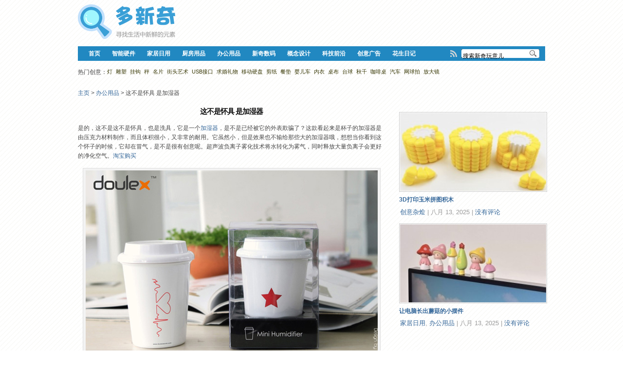

--- FILE ---
content_type: text/html; charset=UTF-8
request_url: http://www.duoxinqi.com/view/954.html
body_size: 10696
content:
<!DOCTYPE html PUBLIC "-//W3C//DTD XHTML 1.0 Transitional//EN" "http://www.w3.org/TR/xhtml1/DTD/xhtml1-transitional.dtd">
<html xmlns="http://www.w3.org/1999/xhtml" lang="zh-CN">
<head profile="http://gmpg.org/xfn/11">
<meta http-equiv="Content-Type" content="text/html; charset=UTF-8" />
<meta http-equiv="X-UA-Compatible" content="IE=8" />
<title>这不是怀具 是加湿器 - 多新奇</title>
<meta name="description" content="是的，这不是这不是怀具，也是洗具，它是一个加湿器，是不是已经被它的外表欺骗了？这款看起来是杯子的加湿器是由压克力材料制作，而且体积很小，又非常的耐用。它虽然小，但是效果也不输给那些大的加湿器哦，想想当看到怀子时，它却在冒气，是不是很有创意呢。" />
<meta name="keywords" content="加湿器," /><meta name="robots" content="index, follow" />
<link rel="shortcut icon" href="/favicon.ico" type="image/x-icon" />
<link rel="stylesheet" type="text/css" href="http://www.duoxinqi.com/wp-content/themes/dxq/style.css" />
<link rel="stylesheet" type="text/css" href="http://www.duoxinqi.com/wp-content/themes/dxq/styles/style_light-blue.css" />
<link rel="stylesheet" type="text/css" href="http://www.duoxinqi.com/wp-content/themes/dxq/styles/wp-page-numbers.css" />
<link rel="stylesheet" type="text/css" href="http://www.duoxinqi.com/wp-content/themes/dxq/css/dropdown.css" />
<link rel="alternate" type="application/rss+xml" title="多新奇 RSS Feed" href="http://www.duoxinqi.com/feed" />
<link rel="alternate" type="application/atom+xml" title="多新奇 Atom Feed" href="http://www.duoxinqi.com/feed/atom" />
<link rel="pingback" href="http://www.duoxinqi.com/xmlrpc.php" />
<link rel="alternate" type="application/rss+xml" title="多新奇 &raquo; 这不是怀具 是加湿器评论Feed" href="http://www.duoxinqi.com/view/954.html/feed" />
<link rel='stylesheet' id='smartideo_css-css'  href='http://www.duoxinqi.com/wp-content/plugins/smartideo/static/smartideo.css?ver=2.5.0' type='text/css' media='screen' />
<link rel='stylesheet' id='wp-author-bio-css'  href='http://www.duoxinqi.com/wp-content/plugins/wp-about-author/wp-about-author.css?ver=4.4' type='text/css' media='all' />
<script type='text/javascript' src='http://www.duoxinqi.com/wp-includes/js/jquery/jquery.js?ver=1.11.3'></script>
<script type='text/javascript' src='http://www.duoxinqi.com/wp-includes/js/jquery/jquery-migrate.min.js?ver=1.2.1'></script>
<link rel='https://api.w.org/' href='http://www.duoxinqi.com/wp-json/' />
<link rel="EditURI" type="application/rsd+xml" title="RSD" href="http://www.duoxinqi.com/xmlrpc.php?rsd" />
<link rel="wlwmanifest" type="application/wlwmanifest+xml" href="http://www.duoxinqi.com/wp-includes/wlwmanifest.xml" /> 
<link rel='prev' title='爱心轮胎 让道路充满爱' href='http://www.duoxinqi.com/view/949.html' />
<link rel='next' title='吸尘器的灯光竟可以如何绚丽' href='http://www.duoxinqi.com/view/959.html' />
<meta name="generator" content="WordPress 4.4" />
<link rel="canonical" href="http://www.duoxinqi.com/view/954.html" />
<link rel='shortlink' href='http://www.duoxinqi.com/?p=954' />
<link rel="alternate" type="application/json+oembed" href="http://www.duoxinqi.com/wp-json/oembed/1.0/embed?url=http%3A%2F%2Fwww.duoxinqi.com%2Fview%2F954.html" />
<link rel="alternate" type="text/xml+oembed" href="http://www.duoxinqi.com/wp-json/oembed/1.0/embed?url=http%3A%2F%2Fwww.duoxinqi.com%2Fview%2F954.html&#038;format=xml" />
<!-- <meta name="vfb" version="2.9.2" /> -->
<script src="http://www.duoxinqi.com/wp-content/themes/dxq/js/dropdown.js" type="text/javascript"></script>
</head>

<body>
<div id="container">
  <div id="header">
    <div class="wrapper">
      <div id="logo"><a class="logo_a" href="http://www.duoxinqi.com"><img src="/logo.png" alt="多新奇" /></a></div>

    <!--原微博关注位置-->
    <div style="LEFT:220px; POSITION: absolute; TOP:20px">


          <!--新浪微博关注
          <iframe width="136" height="24" frameborder="0" allowtransparency="true" marginwidth="0" marginheight="0" scrolling="no" border="0" src="http://widget.weibo.com/relationship/followbutton.php?language=zh_cn&width=136&height=24&uid=2266206173&style=2&btn=light&dpc=1"></iframe>
          -->


    </div>

    <!-- 首页顶端右侧广告位-->
    <div class="hd_ad">

<!-- 广告位：300-多新奇全站顶部横幅 -->



    </div>
    <div class="clear"> </div>

</div>

      
  <div id="navigation">   
    <img src="http://www.duoxinqi.com/wp-content/themes/dxq/images/back_cats_left.png" width="10" height="30" alt="" class="left" />
    <img src="http://www.duoxinqi.com/wp-content/themes/dxq/images/back_cats_right.png" width="11" height="30" alt="" class="right" />


<!--
	<div id="searchweixin"  onmouseover="showSubNav('subNav_1');" onmouseout="hideSubNav('subNav_1');">
		<a href="javascript:;" class="nav_a"><img src="http://www.duoxinqi.com/duoxinqi_wx_icon.png" /></a>
		<li id="subNav_1" style="display:none;padding-top:4px">
		<img src="http://www.duoxinqi.com/qrcode_for_gh_79502268a911_mini.jpg" />
		</li>
	</div>
-->

<script>
function showSubNav(id){
document.getElementById(id).style.display='block';
}
function hideSubNav(id){
document.getElementById(id).style.display='none';
}
</script>


      <div id="headRSS">
        <p><a href="http://www.duoxinqi.com/feed" target="_blank"><img src="http://www.duoxinqi.com/wp-content/themes/dxq/images/icon_rss.png" alt="Subscribe to RSS" width="16" height="16" /></a></p>
      </div>

      <div id="search"> 

<!--baidu zhannei search-->
<!--
<script type="text/javascript">(function(){document.write(unescape('%3Cdiv id="bdcs"%3E%3C/div%3E'));var bdcs = document.createElement('script');bdcs.type = 'text/javascript';bdcs.async = true;bdcs.src = 'http://znsv.baidu.com/customer_search/api/js?sid=3108328248803700409' + '&plate_url=' + encodeURIComponent(window.location.href) + '&t=' + Math.ceil(new Date()/3600000);var s = document.getElementsByTagName('script')[0];s.parentNode.insertBefore(bdcs, s);})();</script>
-->

      <form method="get" id="searchformtop" action="http://www.duoxinqi.com">
      <input type="text" name="s" id="setop" onblur="if (this.value == '') {this.value = '搜索新奇玩意儿';}" onfocus="if (this.value == '搜索新奇玩意儿') {this.value = '';}" value="搜索新奇玩意儿" class="text" />
      <input type="submit" id="searchsubmittop" value="" class="submit" >
      </form>  

      </div><!-- end #search -->
      
      <div id="menu" class="dropdown">
      <ul id="nav" class=""><li id="menu-item-5" class="menu-item menu-item-type-custom menu-item-object-custom menu-item-home menu-item-5"><a href="http://www.duoxinqi.com">首页</a></li><li id="menu-item-26342" class="menu-item menu-item-type-taxonomy menu-item-object-category menu-item-26342"><a href="http://www.duoxinqi.com/hardware">智能硬件</a></li><li id="menu-item-4" class="menu-item menu-item-type-taxonomy menu-item-object-category menu-item-4"><a href="http://www.duoxinqi.com/home">家居日用</a></li><li id="menu-item-26469" class="menu-item menu-item-type-taxonomy menu-item-object-category menu-item-26469"><a href="http://www.duoxinqi.com/kitchen">厨房用品</a></li><li id="menu-item-10" class="menu-item menu-item-type-taxonomy menu-item-object-category current-post-ancestor current-menu-parent current-post-parent menu-item-10"><a href="http://www.duoxinqi.com/office">办公用品</a></li><li id="menu-item-12" class="menu-item menu-item-type-taxonomy menu-item-object-category menu-item-12"><a href="http://www.duoxinqi.com/digital">新奇数码</a></li><li id="menu-item-14" class="menu-item menu-item-type-taxonomy menu-item-object-category menu-item-14"><a href="http://www.duoxinqi.com/concept">概念设计</a></li><li id="menu-item-15" class="menu-item menu-item-type-taxonomy menu-item-object-category menu-item-15"><a href="http://www.duoxinqi.com/tech">科技前沿</a></li><li id="menu-item-28012" class="menu-item menu-item-type-taxonomy menu-item-object-category menu-item-28012"><a href="http://www.duoxinqi.com/ideaad">创意广告</a></li><li id="menu-item-28390" class="menu-item menu-item-type-post_type menu-item-object-page menu-item-28390"><a href="http://www.duoxinqi.com/huashengriji">花生日记</a></li><li class="cleaner">&nbsp;</li></ul>      </div>

  </div><!-- end #navigation -->

  </div><!-- end of #header -->

	<div id="main">
	<div class="wrapper">

<!--Simple Tags Cloud--> 
<div style="float:left">热门创意：</div>

<!-- Generated by Simple Tags 2.4.5 - http://wordpress.org/extend/plugins/simple-tags -->
	<div class="st-tag-cloud">
	<a href="http://www.duoxinqi.com/tag/%e7%81%af" id="tag-link-186" class="st-tags t10" title="149 件产品" rel="tag" style="font-size:8pt; color:#373703;">灯</a>
<a href="http://www.duoxinqi.com/tag/%e9%9b%95%e5%a1%91" id="tag-link-249" class="st-tags t0" title="13 件产品" rel="tag" style="font-size:8pt; color:#373703;">雕塑</a>
<a href="http://www.duoxinqi.com/tag/%e6%8c%82%e9%92%a9" id="tag-link-284" class="st-tags t0" title="11 件产品" rel="tag" style="font-size:8pt; color:#373703;">挂钩</a>
<a href="http://www.duoxinqi.com/tag/%e7%a7%a4" id="tag-link-999" class="st-tags t0" title="5 件产品" rel="tag" style="font-size:8pt; color:#373703;">秤</a>
<a href="http://www.duoxinqi.com/tag/%e5%90%8d%e7%89%87" id="tag-link-13" class="st-tags t0" title="4 件产品" rel="tag" style="font-size:8pt; color:#373703;">名片</a>
<a href="http://www.duoxinqi.com/tag/%e8%a1%97%e5%a4%b4%e8%89%ba%e6%9c%af" id="tag-link-153" class="st-tags t0" title="4 件产品" rel="tag" style="font-size:8pt; color:#373703;">街头艺术</a>
<a href="http://www.duoxinqi.com/tag/usb%e6%8e%a5%e5%8f%a3" id="tag-link-1618" class="st-tags t0" title="4 件产品" rel="tag" style="font-size:8pt; color:#373703;">USB接口</a>
<a href="http://www.duoxinqi.com/tag/%e6%b1%82%e5%a9%9a%e7%a4%bc%e7%89%a9" id="tag-link-1592" class="st-tags t0" title="4 件产品" rel="tag" style="font-size:8pt; color:#373703;">求婚礼物</a>
<a href="http://www.duoxinqi.com/tag/%e7%a7%bb%e5%8a%a8%e7%a1%ac%e7%9b%98" id="tag-link-55" class="st-tags t0" title="3 件产品" rel="tag" style="font-size:8pt; color:#373703;">移动硬盘</a>
<a href="http://www.duoxinqi.com/tag/%e5%89%aa%e7%ba%b8" id="tag-link-1370" class="st-tags t0" title="3 件产品" rel="tag" style="font-size:8pt; color:#373703;">剪纸</a>
<a href="http://www.duoxinqi.com/tag/%e9%a4%90%e5%9e%ab" id="tag-link-592" class="st-tags t0" title="2 件产品" rel="tag" style="font-size:8pt; color:#373703;">餐垫</a>
<a href="http://www.duoxinqi.com/tag/%e5%a9%b4%e5%84%bf%e8%bd%a6" id="tag-link-1617" class="st-tags t0" title="2 件产品" rel="tag" style="font-size:8pt; color:#373703;">婴儿车</a>
<a href="http://www.duoxinqi.com/tag/%e5%86%85%e8%a1%a3" id="tag-link-1381" class="st-tags t0" title="1 件产品" rel="tag" style="font-size:8pt; color:#373703;">内衣</a>
<a href="http://www.duoxinqi.com/tag/%e6%a1%8c%e5%b8%83" id="tag-link-1149" class="st-tags t0" title="1 件产品" rel="tag" style="font-size:8pt; color:#373703;">桌布</a>
<a href="http://www.duoxinqi.com/tag/%e5%8f%b0%e7%90%83" id="tag-link-1410" class="st-tags t0" title="1 件产品" rel="tag" style="font-size:8pt; color:#373703;">台球</a>
<a href="http://www.duoxinqi.com/tag/%e7%a7%8b%e5%8d%83" id="tag-link-914" class="st-tags t0" title="1 件产品" rel="tag" style="font-size:8pt; color:#373703;">秋千</a>
<a href="http://www.duoxinqi.com/tag/%e5%92%96%e5%95%a1%e6%a1%8c" id="tag-link-336" class="st-tags t0" title="1 件产品" rel="tag" style="font-size:8pt; color:#373703;">咖啡桌</a>
<a href="http://www.duoxinqi.com/tag/%e6%b1%bd%e8%bd%a6" id="tag-link-1681" class="st-tags t0" title="1 件产品" rel="tag" style="font-size:8pt; color:#373703;">汽车</a>
<a href="http://www.duoxinqi.com/tag/%e7%bd%91%e7%90%83%e6%8b%8d" id="tag-link-1550" class="st-tags t0" title="1 件产品" rel="tag" style="font-size:8pt; color:#373703;">网球拍</a>
<a href="http://www.duoxinqi.com/tag/%e6%94%be%e5%a4%a7%e9%95%9c" id="tag-link-1352" class="st-tags t0" title="1 件产品" rel="tag" style="font-size:8pt; color:#373703;">放大镜</a></div>

 <!--/Simple Tags Cloud-->

<!-- 多新奇-全站导航下 -->


<br/>
<div id="breadcrumbs">
		
					<a href="http://www.duoxinqi.com">主页</a> <span class="sep"> > </span>
				
									<a href="http://www.duoxinqi.com/office">办公用品</a><span class="sep"> > </span> 这不是怀具 是加湿器					
</div> <!-- end #breadcrumbs -->

<div id="single">
  <div class="post post-single">
		<div class="post-954 post type-post status-publish format-standard has-post-thumbnail hentry category-office tag-96" id="post-954">
			
      
      <center><h1>这不是怀具 是加湿器</h1></center>  

                <!-- 链接到购物车说明页面 by sinsky -->
		<!--   -->
    
 
      <!-- <p class="tabs postmetadata">in <span class="category"><a href="http://www.duoxinqi.com/office" rel="category tag">办公用品</a></span> by <a href="http://www.duoxinqi.com/view/author/admin" title="由多新奇发布" rel="author">多新奇</a><span class="datetime"> &mdash; 08/04 11:50</span> | <a href="http://www.duoxinqi.com/view/954.html#commentspost" title="Jump to the comments">3 条评论</a></p> -->
				<div class="sep">&nbsp;</div>

        

<p>是的，这不是这不是怀具，也是洗具，它是一个<span class='wp_keywordlink_affiliate'><a href="http://www.duoxinqi.com/tag/%e5%8a%a0%e6%b9%bf%e5%99%a8" title="关于 加湿器 的创意产品" target="_blank">加湿器</a></span>，是不是已经被它的外表欺骗了？这款看起来是杯子的加湿器是由压克力材料制作，而且体积很小，又非常的耐用。它虽然小，但是效果也不输给那些大的加湿器哦，想想当你看到这个怀子的时候，它却在冒气，是不是很有创意呢。超声波负离子雾化技术将水转化为雾气，同时释放大量负离子会更好的净化空气。<a target="_blank" rel="nofollow" href="http://www.duoxinqi.com/goto/aHR0cDovL3MuY2xpY2sudGFvYmFvLmNvbS90Xzg/ZT03SFo2akhTVFpQdTBKTjQ4Z20yV0hLbElTMXc5JTJGSEE4a2pHakxBRzM4N0R1JnA9bW1fMTAwNTg3MjVfMF8w"  target="_blank">淘宝购买</a></p>
<div id="attachment_955" style="width: 610px" class="wp-caption alignnone"><img class="size-full wp-image-955" title="怀具加湿器" src="http://www.duoxinqi.com/images/2011/08/20110804.jpg" alt="怀具加湿器" width="600" height="400" srcset="http://www.duoxinqi.com/images/2011/08/20110804-300x200.jpg 300w, http://www.duoxinqi.com/images/2011/08/20110804-285x190.jpg 285w, http://www.duoxinqi.com/images/2011/08/20110804.jpg 600w" sizes="(max-width: 600px) 100vw, 600px" /><p class="wp-caption-text">怀具加湿器</p></div>
<div id="attachment_956" style="width: 610px" class="wp-caption alignnone"><img class="size-full wp-image-956" title="i am not a cup" src="http://www.duoxinqi.com/images/2011/08/20110804_2.jpg" alt="i am not a cup" width="600" height="443" srcset="http://www.duoxinqi.com/images/2011/08/20110804_2-542x400.jpg 542w, http://www.duoxinqi.com/images/2011/08/20110804_2-257x190.jpg 257w, http://www.duoxinqi.com/images/2011/08/20110804_2.jpg 600w" sizes="(max-width: 600px) 100vw, 600px" /><p class="wp-caption-text">i am not a cup</p></div>
<div id="attachment_957" style="width: 610px" class="wp-caption alignnone"><img class="size-full wp-image-957" title="我是加湿器" src="http://www.duoxinqi.com/images/2011/08/20110804_3.jpg" alt="我是加湿器" width="600" height="900" srcset="http://www.duoxinqi.com/images/2011/08/20110804_3-267x400.jpg 267w, http://www.duoxinqi.com/images/2011/08/20110804_3-400x600.jpg 400w, http://www.duoxinqi.com/images/2011/08/20110804_3.jpg 600w" sizes="(max-width: 600px) 100vw, 600px" /><p class="wp-caption-text">我是加湿器</p></div>
<div class="wp-about-author-containter-none" style="background-color:#ebf1f7;"><div class="wp-about-author-pic" style="background:url(http://www.duoxinqi.com/duoxinqi_100x100.png)"></div><div class="wp-about-author-text"><h7> 发布：<a href='http://www.duoxinqi.com/view/author/admin' title='多新奇'>多新奇</a> </h7><p>多<span class='wp_keywordlink'><a href="http://www.duoxinqi.com" title="新奇" target="_blank">新奇</a></span>网站提供许多好玩有趣的新鲜玩意。</p><p><a href='http://www.duoxinqi.com/view/author/admin' title='More posts by 多新奇'>我的文章</a>  - <a href='http://www.duoxinqi.com' title='多新奇'>访问主页</a> </p><p class="wpa-nomargin"><a target="_blank" rel="nofollow" href="http://www.duoxinqi.com/goto/aHR0cDovL3dlaWJvLmNvbS9kdW94aW5xaQ==" class='wpa-social-icons' target=_blank rel=nofollow><img src='http://www.duoxinqi.com/wp-content/plugins/wp-about-author/images/tsina.png' alt='新浪微博'/></a><a target="_blank" rel="nofollow" href="http://www.duoxinqi.com/goto/aHR0cDovL3QucXEuY29tL2R1b3hpbnFp" class='wpa-social-icons' target=_blank rel=nofollow><img src='http://www.duoxinqi.com/wp-content/plugins/wp-about-author/images/tqq.png' alt='腾讯微博'/></a><a target="_blank" rel="nofollow" href="http://www.duoxinqi.com/goto/aHR0cDovL3VzZXIucXpvbmUucXEuY29tLzE5MDg1ODEyMzQ=" class='wpa-social-icons' target=_blank rel=nofollow><img src='http://www.duoxinqi.com/wp-content/plugins/wp-about-author/images/qzone.png' alt='QQ空间'/></a></p></div><div>  <!--此位置可放打赏代码-->  </div></div>

	
	<!--内容页文章底部标签-->
	 <span style="float:left">
         <p class="tags tabs">标签: <a href="http://www.duoxinqi.com/tag/%e5%8a%a0%e6%b9%bf%e5%99%a8" rel="tag">加湿器</a></p> 
	 </span>

	<!--百度分享-->
	<span style="float:right">
	<div class="bdsharebuttonbox"><a href="#" class="bds_more" data-cmd="more"></a><a href="#" class="bds_qzone" data-cmd="qzone" title="分享到QQ空间"></a><a href="#" class="bds_tsina" data-cmd="tsina" title="分享到新浪微博"></a><a href="#" class="bds_tqq" data-cmd="tqq" title="分享到腾讯微博"></a><a href="#" class="bds_renren" data-cmd="renren" title="分享到人人网"></a><a href="#" class="bds_weixin" data-cmd="weixin" title="分享到微信"></a><a href="#" class="bds_sqq" data-cmd="sqq" title="分享到QQ好友"></a></div>
<script>window._bd_share_config={"common":{"bdSnsKey":{"tsina":"1129922588"},"bdText":"","bdMini":"1","bdMiniList":false,"bdPic":"","bdStyle":"0","bdSize":"16"},"share":{}};with(document)0[(getElementsByTagName('head')[0]||body).appendChild(createElement('script')).src='http://bdimg.share.baidu.com/static/api/js/share.js?v=89860593.js?cdnversion='+~(-new Date()/36e5)];</script>
	</span>


		<div class="sep">&nbsp;</div>



<center></center>

	<!-- 主题自带底部原分享代码
        <div class="share">
                 <ul>
                    <li>
 	            </li>
                 </ul>
        </div>
	-->

<!--文章下方广告位置,在Theme Options的banners中有相关的设置-->


<script>
function showSubNav(id){
document.getElementById(id).style.display='block';
}
function hideSubNav(id){
document.getElementById(id).style.display='none';
}
</script>




      <div class="cleaner">&nbsp;</div>
            <div class="sep">&nbsp;</div>

<div class="post-comments">
    <div id="tabspost">
  	
<!-- You can start editing here. -->

        <div id="commentspost"><a name="commentspost"></a>
	    <h2 class="comments">3 条评论  <span style="padding-left: 100px;"></span> 513,130 次浏览 </h2>
	<div class="sep">&nbsp;</div>
	    <ol class="normalComments">
	        		<li class="comment even thread-even depth-1" id="comment-1130">
				<div id="div-comment-1130" class="comment-body">
				<div class="comment-author vcard">
						<cite class="fn"><a href='http://www.duoxinqi.com' rel='external nofollow' class='url'>匿名</a></cite><span class="says">说道：</span>		</div>
		
		<div class="comment-meta commentmetadata"><a href="http://www.duoxinqi.com/view/954.html#comment-1130">
			07/25 11:43</a>		</div>

		<p>有卖这个的吗。要好多钱啊。</p>

		<div class="reply"><a rel="nofollow" class="comment-reply-login" href="http://www.duoxinqi.com/wp-login.php?redirect_to=http%3A%2F%2Fwww.duoxinqi.com%2Fview%2F954.html">登录以回复</a></div>
				</div>
		</li><!-- #comment-## -->
		<li class="comment odd alt thread-odd thread-alt depth-1" id="comment-510">
				<div id="div-comment-510" class="comment-body">
				<div class="comment-author vcard">
						<cite class="fn"><a href='http://www.duoxinqi.com' rel='external nofollow' class='url'>极乐鸟</a></cite><span class="says">说道：</span>		</div>
		
		<div class="comment-meta commentmetadata"><a href="http://www.duoxinqi.com/view/954.html#comment-510">
			04/26 22:46</a>		</div>

		<p>在哪里可以买到?</p>

		<div class="reply"><a rel="nofollow" class="comment-reply-login" href="http://www.duoxinqi.com/wp-login.php?redirect_to=http%3A%2F%2Fwww.duoxinqi.com%2Fview%2F954.html">登录以回复</a></div>
				</div>
		</li><!-- #comment-## -->
		<li class="comment even thread-even depth-1" id="comment-336">
				<div id="div-comment-336" class="comment-body">
				<div class="comment-author vcard">
						<cite class="fn"><a href='http://www.duoxinqi.com' rel='external nofollow' class='url'>匿名</a></cite><span class="says">说道：</span>		</div>
		
		<div class="comment-meta commentmetadata"><a href="http://www.duoxinqi.com/view/954.html#comment-336">
			03/08 21:51</a>		</div>

		<p>我能说我早买了吗</p>

		<div class="reply"><a rel="nofollow" class="comment-reply-login" href="http://www.duoxinqi.com/wp-login.php?redirect_to=http%3A%2F%2Fwww.duoxinqi.com%2Fview%2F954.html">登录以回复</a></div>
				</div>
		</li><!-- #comment-## -->
	    </ol>
	</div>
	
 

  <div class="sep">&nbsp;</div>
  <div></div>


<!--评论输入框开始-->
<div id="respond">
    <form onsubmit="return(checkComment())" class="round" id="commentform" method="post" action="http://www.duoxinqi.com/wp-comments-post.php">
		<div>
			<li>
				<div id="cancel-comment-reply">
					<a style="display:none;" href="/man-cheng-jin-shi-hei-si-nv.html#respond" id="cancel-comment-reply-link" rel="nofollow">不要回复他 (她) </a>
				</div>
				<label for="comment">评论内容：</label>
			</li>
			<li>
				<textarea tabindex="1" id="comment" name="comment"></textarea>
			</li>
		</div>
  		<div class="sep">&nbsp;</div>
	<div style="margin-top:6px">
		<div class="comment-b">

			<li><input type="text" aria-required="true" tabindex="2" size="25" onfocus="ckv(this.value,this.id,'匿名')" onblur="setv(this.value,this.id,'匿名');" value="匿名" id="author" name="author"></li>
			
			<span style="display:none">
			<li><label for="email">邮箱地址：</label></li><li><input type="text" aria-required="true" value="hi@duoxinqi.com" tabindex="3" size="25" onfocus="ckv(this.value,this.id,'hi@duoxinqi.com')" onblur="setv(this.value,this.id,'hi@duoxinqi.com');" id="email" name="email"></li>
			<li><label for="url">你的网站：</label></li>
			<li><input value="http://www.duoxinqi.com" type="text" tabindex="4" size="25"  onfocus="ckv(this.value,this.id,'http://www.duoxinqi.com')" onblur="setv(this.value,this.id,'http://www.duoxinqi.com');" id="url" name="url"></li>
			</span>
		</div>

		<ul class="comment-c">

		<li>( Ctrl+Enter快速提交 )&nbsp;&nbsp;&nbsp;&nbsp;<input type="submit" value="写好了，发射！" tabindex="5" id="submit" name="submit"></li>

		</ul>
	</div>

		<script type="text/javascript">
function setv(v,d,df){
	if(v==''){
	document.getElementById(d).value=df;
}
}	
function ckv(v,id,df){
	if(v==df){
		document.getElementById(id).value='';
	}
}
</script>
		<script type="text/javascript">
		/*<![CDATA[*/document.getElementById('comment').onkeydown=function(moz_ev)
{var ev=null;if(window.event){ev=window.event;}else{ev=moz_ev;}
if(ev!=null&&ev.ctrlKey&&ev.keyCode==13) /* 修改评论数是在设置-讨论里*/
{document.getElementById('submit').click();}}
function checkComment(){cm=document.getElementById('comment').value;if(document.getElementById('author').value==""||document.getElementById('email').value==""||cm==""){alert("还没内容呢，就想发射！？");return false;}
re=/[\u4E00-\u9FA5]{1,}/ig;r=cm.match(re);if(r==null||r.length<=0){alert("为了促进世界和平与社会和谐，请再扯几句！！！");return false;}
return true;}/*]]>*/
		</script> 
		<div class="clear"></div>
<input type='hidden' name='comment_post_ID' value='954' id='comment_post_ID' />
<input type='hidden' name='comment_parent' id='comment_parent' value='0' />
<p style="display: none;"><input type="hidden" id="akismet_comment_nonce" name="akismet_comment_nonce" value="8ba60dc653" /></p><p style="display: none;"><input type="hidden" id="ak_js" name="ak_js" value="171"/></p>	

    </form>
</div>
<!--评论输入框结束-->

    </div>
</div> <!-- end .post-comments -->

		</div>
	</div>
</div><!-- end of #single -->
 
      <div id="side">
            <div class="sidebar-wide-top">
        <div class="widget" id="wpzoom-recent-news"><p class="header"></p>					  <div class="post-side">
     <div class="cover"><a href="http://www.duoxinqi.com/view/28439.html" rel="bookmark" title="3D打印玉米拼图积木">
     <img src="http://www.duoxinqi.com/wp-content/themes/dxq/scripts/timthumb.php?h=160&amp;w=300&amp;zc=1&amp;src=http://www.duoxinqi.com/images/2025/08/13-22252312-285x190.jpg" alt="3D打印玉米拼图积木" class="preview" /></a></div>      <h2><a href="http://www.duoxinqi.com/view/28439.html" rel="bookmark" title="3D打印玉米拼图积木">3D打印玉米拼图积木</a></h2>
			<p class="postmetadata"><span class="category"><a href="http://www.duoxinqi.com/more" rel="category tag">创意杂烩</a></span> |  <span class="timestamp">八月 13, 2025</span> | <a href="http://www.duoxinqi.com/view/28439.html#commentspost" title="查看评论">没有评论</a></p>
      </div>			 
					  <div class="post-side">
     <div class="cover"><a href="http://www.duoxinqi.com/view/28434.html" rel="bookmark" title="让电脑长出蘑菇的小摆件">
     <img src="http://www.duoxinqi.com/wp-content/themes/dxq/scripts/timthumb.php?h=160&amp;w=300&amp;zc=1&amp;src=http://www.duoxinqi.com/images/2025/08/13-22064054-285x190.jpg" alt="让电脑长出蘑菇的小摆件" class="preview" /></a></div>      <h2><a href="http://www.duoxinqi.com/view/28434.html" rel="bookmark" title="让电脑长出蘑菇的小摆件">让电脑长出蘑菇的小摆件</a></h2>
			<p class="postmetadata"><span class="category"><a href="http://www.duoxinqi.com/home" rel="category tag">家居日用</a>, <a href="http://www.duoxinqi.com/office" rel="category tag">办公用品</a></span> |  <span class="timestamp">八月 13, 2025</span> | <a href="http://www.duoxinqi.com/view/28434.html#commentspost" title="查看评论">没有评论</a></p>
      </div>			 
			</div><div class="cleaner">&nbsp;</div><!-- fixed widget --><div class="widget" id="text-3">			<div class="textwidget"><!-- 广告位：多新奇内容页右侧方框广告 -->

<script async src="https://pagead2.googlesyndication.com/pagead/js/adsbygoogle.js"></script>
<!-- 多新奇 Web 内容页右侧 -->
<ins class="adsbygoogle"
     style="display:inline-block;width:300px;height:250px"
     data-ad-client="ca-pub-7165131049455104"
     data-ad-slot="8713625790"></ins>
<script>
     (adsbygoogle = window.adsbygoogle || []).push({});
</script></div>
		</div><div class="cleaner">&nbsp;</div>      </div><!-- sidebar wide -->
      <div class="banner"><script async src="https://pagead2.googlesyndication.com/pagead/js/adsbygoogle.js?client=ca-pub-7165131049455104"
     crossorigin="anonymous"></script>
<!-- 多新奇 Web 内容页右侧 -->
<ins class="adsbygoogle"
     style="display:block"
     data-ad-client="ca-pub-7165131049455104"
     data-ad-slot="8713625790"
     data-ad-format="auto"
     data-full-width-responsive="true"></ins>
<script>
     (adsbygoogle = window.adsbygoogle || []).push({});
</script></div>      </div><!-- End of #side -->
      <div class="cleaner">&nbsp;</div>
			<div class="sep">&nbsp;</div> 
</div><!-- end main wrapper -->
</div><!-- end #main -->




</div>
	<div id="footer">
		<div id="footer-new">
			<div id="footer-wrapper">
				<div id="sidebar-narrow">
				 				<div class="cleaner"></div>
				</div><!-- sidebar narrow -->
				<div id="sidebar-wide">
				 				</div><!-- sidebar wide -->

				<p>
					<a href="http://www.duoxinqi.com/about" target=_blank>关于我们</a> &nbsp;|&nbsp; 
					<a href="http://www.duoxinqi.com/subscription" target=_blank>订阅方式</a> &nbsp;|&nbsp;
					<a href="http://www.duoxinqi.com/about#content" target=_blank>内容收录</a> &nbsp;|&nbsp; 
                                        <a href="http://www.duoxinqi.com/about#author" target=_blank>编辑入伙</a> &nbsp;|&nbsp;
					<a href="http://weibo.com/duoxinqi" target=_blank rel="external nofollow">新浪微博</a> &nbsp;|&nbsp; 
					<a href="http://blog.sina.com.cn/duoxinqi" target=_blank rel="external nofollow">新浪博客</a>&nbsp;|&nbsp;
					<a href="https://bandwagonhost.com/aff.php?aff=27830" target=_blank rel="external nofollow">推荐主机</a>

<!--
					<a target="_blank" href="http://wpa.qq.com/msgrd?v=3&uin=1908581234&site=qq&menu=yes"><img border="0" src="http://wpa.qq.com/pa?p=2:1908581234:41" alt="点击这里给我发消息" title="点击这里给我发消息"/></a>   &nbsp;  <a target="_blank" href="http://shang.qq.com/wpa/qunwpa?idkey=9e4f18e32ba57b7d85147efc1bbed0544291076a22e49c953f5a50555f9334b1"><img border="0" src="http://pub.idqqimg.com/wpa/images/group.png" alt="多新奇网站用户交流群" title="多新奇网站用户交流群"></a>

-->
				</p>
				<p>
					Copyright &copy; 2026 多新奇. All rights reserved. 
					<a href="http://www.duoxinqi.com/sitemap.xml" target="_blank" >Sitemap</a> .DUOXINQI.COM <a href="http://www.beian.miit.gov.cn" target="_blank">京ICP备09021593号</a>

					<!-- <a href="http://www.wpzoom.com/themes/gallery/">GALLERY Theme</a> by <a href="http://www.wpzoom.com/">WPZOOM</a> -->
				</p>
					<!--统计代码-->
					<!--baidutongji-->
<script>
var _hmt = _hmt || [];
(function() {
  var hm = document.createElement("script");
  hm.src = "//hm.baidu.com/hm.js?30c4120d4b785da154d848e474bd309d";
  var s = document.getElementsByTagName("script")[0]; 
  s.parentNode.insertBefore(hm, s);
})();
</script>


				<p>
				新鲜有趣的创意分享网站，提供好玩的<strong>创意产品</strong>、<strong><a href="http://www.duoxinqi.com/gift" target="_blank">创意礼物</a></strong>以及<strong>新奇特产品</strong>。分享的<a href="http://www.duoxinqi.com" target="_blank" ><strong>新鲜玩意</strong></a>和<strong>创意设计</strong>！
				</p>
			   </div>
<!--
			<div style="float:right;margin-top:15px;"><img src="http://www.duoxinqi.com/" width="320"  height="80" alt="多新奇的微信二维码" title="微信扫一扫" /></div>
-->

		</div>
	<div class="cleaner"></div>

	</div><!-- end #footer -->
</div><!-- end #container -->

<script type="text/javascript">var q2w3_sidebar_options = new Array();
q2w3_sidebar_options[0] = { "sidebar" : "sidebar-1", "margin_top" : 10, "margin_bottom" : 0, "stop_id" : "", "screen_max_width" : 0, "screen_max_height" : 0, "width_inherit" : false, "refresh_interval" : 1500, "window_load_hook" : false, "disable_mo_api" : false, "widgets" : ['text-3'] };
</script><script type='text/javascript' src='http://www.duoxinqi.com/wp-includes/js/comment-reply.min.js?ver=4.4'></script>
<script type='text/javascript' src='http://www.duoxinqi.com/wp-content/plugins/smartideo/static/smartideo.js?ver=2.5.0'></script>
<script type='text/javascript' src='http://www.duoxinqi.com/wp-content/plugins/q2w3-fixed-widget/js/q2w3-fixed-widget.min.js?ver=5.0.4'></script>
<script type='text/javascript' src='http://www.duoxinqi.com/wp-includes/js/wp-embed.min.js?ver=4.4'></script>
<script async="async" type='text/javascript' src='http://www.duoxinqi.com/wp-content/plugins/akismet/_inc/form.js?ver=4.0.2'></script>

</body>
</html>


--- FILE ---
content_type: text/html; charset=utf-8
request_url: https://www.google.com/recaptcha/api2/aframe
body_size: 268
content:
<!DOCTYPE HTML><html><head><meta http-equiv="content-type" content="text/html; charset=UTF-8"></head><body><script nonce="REQ8mSvgH8PUS7Y3o8BoFQ">/** Anti-fraud and anti-abuse applications only. See google.com/recaptcha */ try{var clients={'sodar':'https://pagead2.googlesyndication.com/pagead/sodar?'};window.addEventListener("message",function(a){try{if(a.source===window.parent){var b=JSON.parse(a.data);var c=clients[b['id']];if(c){var d=document.createElement('img');d.src=c+b['params']+'&rc='+(localStorage.getItem("rc::a")?sessionStorage.getItem("rc::b"):"");window.document.body.appendChild(d);sessionStorage.setItem("rc::e",parseInt(sessionStorage.getItem("rc::e")||0)+1);localStorage.setItem("rc::h",'1768845090663');}}}catch(b){}});window.parent.postMessage("_grecaptcha_ready", "*");}catch(b){}</script></body></html>

--- FILE ---
content_type: text/css
request_url: http://www.duoxinqi.com/wp-content/themes/dxq/css/dropdown.css
body_size: 1213
content:
#menu {position:relative; z-index:200; }
#menu li li{margin-right: 0; border-left: none; }

.downarrowclass {	background:url(../images/down.png) no-repeat center; padding:6px 9px; }
.rightarrowclass {background:url(../images/right.png) no-repeat center right;	padding:10px;	position:absolute; right:10px;	}

/*Top level list items*/
.dropdown ul li{position: relative; display: inline; margin-right: 0; }
/*Top level menu link items style*/
.dropdown ul li a{text-decoration: none; }
* html .dropdown ul li a{ /*IE6 hack to get sub menu links to behave correctly*/ display: inline-block; }
 
/*1st sub level menu*/
.dropdown ul li ul {position: absolute; left: 0; display: block; visibility: hidden; z-index:100; background:#333; text-align:left; margin:0;}
/*All subsequent sub menu levels vertical offset after 1st level sub menu */
.dropdown ul li ul li ul{top: 0;}
/* Sub level menu links style */
.dropdown ul li ul li a {width: 140px; padding: 5px 10px; margin: 0; border-top-width: 0; border-bottom: 1px solid #4a4747; color:#fff; text-transform:none; display:block; }
.dropdown ul li ul li:last-child a, .dropdown ul li ul li:last-child a:hover {border:none;}
.dropdown ul li ul li a:hover { color:#000; }

--- FILE ---
content_type: text/css
request_url: http://www.duoxinqi.com/wp-content/plugins/wp-about-author/wp-about-author.css?ver=4.4
body_size: 1136
content:
@charset "utf-8";
/* CSS Document */
.wp-about-author-containter h3, .wp-about-author-containter p{
	margin:0 0 10px 0;
	padding:0;
}
.wp-about-author-containter-top{
	background: #f2f7fc;
	border-top: 4px solid #000;
	clear: both;
	margin: 20px 0;
	overflow: hidden;
	padding: 20px;
}
.wp-about-author-containter-around{
	background: #f2f7fc;
	border: 1px solid #000;
	clear: both;
	margin: 20px 0;
	overflow: hidden;
	padding: 20px;
}
.wp-about-author-containter-none{
	background: #f2f7fc;
	border-top:none;
	clear: both;
	margin: 20px 0;
	overflow: hidden;
	padding: 4px;
}
.wp-about-author-pic{
	background: #fff;
	border: 1px solid #e7e7e7;
	float: left;
	height: 80px;
	width: 80px;
	margin: 0 -122px 0 6px;
	padding: 10px;
}
.wp-about-author-pic img{
	width: 100px;
        height: 100px;
        max-width: 100px;
}
.wp-about-author-text{
	float: left;
	margin: 8px 0 0 140px;
        width:280px;
}
.buyit{
    float: right;
    margin-top:32px;
    width: 130px;
}
.wp-about-author-text p {
        margin: 6px 0 5px 0;
}
.wp-about-author-text p.wpa-nomargin {
        margin: 0;
}
.wpa-social-icons{
        margin:0 3px;
}
